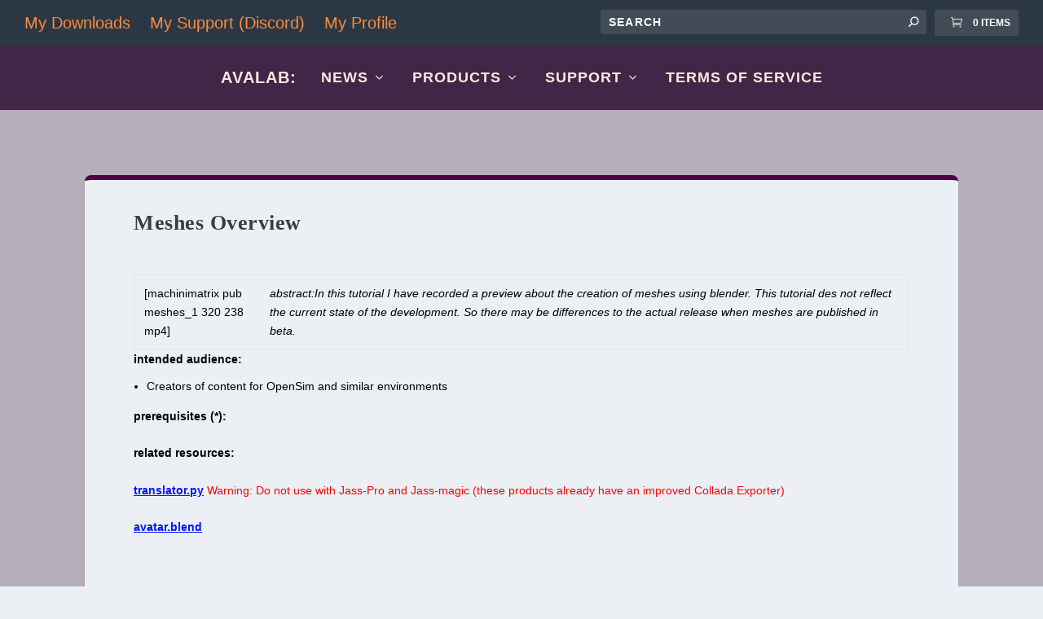

--- FILE ---
content_type: text/css
request_url: https://www.avalab.org/wp-content/plugins/woothemes-sensei/plugins/sensei-lms/assets/dist/css/page-block-patterns.css?ver=41ff3a6f78416b0ea28a
body_size: 515
content:
body h5.sensei-pattern-heading,.editor-styles-wrapper h5.sensei-pattern-heading{font-size:var(--wp--preset--font-size--medium, 1.75rem)}body .sensei-pattern-header-link,.editor-styles-wrapper .sensei-pattern-header-link{font-size:var(--wp--preset--font-size--x-small, 1.125rem);font-family:var(--wp--preset--font-family--system)}body .sensei-pattern-no-underline a,.editor-styles-wrapper .sensei-pattern-no-underline a{text-decoration:none}body .sensei-landing-pattern-header h1,.editor-styles-wrapper .sensei-landing-pattern-header h1{font-size:var(--wp--preset--font-size--xx-large);font-family:var(--wp--preset--font-family--heading)}body .sensei-landing-pattern-header p,.editor-styles-wrapper .sensei-landing-pattern-header p{font-size:var(--wp--custom--typography--font-sizes--normal, 1.5rem);font-family:var(--wp--preset--font-family--body)}body .sensei-landing-pattern-header .wp-block-button__link,.editor-styles-wrapper .sensei-landing-pattern-header .wp-block-button__link{font-size:var(--wp--custom--typography--font-sizes--button, 1.3rem);font-family:var(--wp--preset--font-family--heading)}body .wp-sensei-testimonial-pattern h2,.editor-styles-wrapper .wp-sensei-testimonial-pattern h2{font-size:var(--wp--preset--font-size--x-large, 3rem);font-family:var(--wp--preset--font-family--heading)}body .wp-sensei-testimonial-pattern h2+p,.editor-styles-wrapper .wp-sensei-testimonial-pattern h2+p{font-weight:700}body .wp-sensei-testimonial-pattern p,.editor-styles-wrapper .wp-sensei-testimonial-pattern p{font-size:var(--wp--preset--font-size--x-small, 1.125rem);font-family:var(--wp--preset--font-family--system);font-weight:400}body .sensei-blog-posts-pattern .wp-block-post-title,.editor-styles-wrapper .sensei-blog-posts-pattern .wp-block-post-title{font-size:var(--wp--preset--font-size--x-large, 3rem);font-family:var(--wp--preset--font-family--header)}body .sensei-blog-posts-pattern .wp-block-post-excerpt__excerpt,.editor-styles-wrapper .sensei-blog-posts-pattern .wp-block-post-excerpt__excerpt{overflow:hidden;text-overflow:ellipsis;display:-webkit-box;-webkit-box-orient:vertical;-webkit-line-clamp:4}body .sensei-pattern-mail-list .wp-block-button__link,.editor-styles-wrapper .sensei-pattern-mail-list .wp-block-button__link{font-size:var(--wp--custom--typography--font-sizes--button)}


--- FILE ---
content_type: text/css
request_url: https://www.avalab.org/wp-content/themes/Extra-child/woo-styles.css
body_size: 489
content:
.woocommerce div.product div.images,
.woocommerce-page div.product div.images 
{
    width: calc(25% - 12px);
    margin: 0 12px 24px 0;
    float: left;
}

.woocommerce div.product div.summary,
.woocommerce-page div.product div.summary
{
    width: calc(75% - 10px);
    border-top: 0;
    padding: 24px;
    float: right;
}

.woocommerce div.product .extra-woocommerce-details-accordion,
.woocommerce-page div.product .extra-woocommerce-details-accordion
{
    width: 100%;
    border: 0;
    clear: right;
    float: right;
}

.woocommerce div.product div.summary p,
.woocommerce-page div.product div.summary p
{
    margin: 0 0 10px;
}

.woocommerce div.product div.summary .product-share-links,
.woocommerce-page div.product div.summary .product-share-links
{
    margin: -20px -24px -24px;
}

div.product-share-links div.social-icons {
    display:none;
}

#main .course, #main .course-container{
 padding: 0 3em 1em;
}

#main .course header h2 {
margin-top:2em;
}

/* aelia styles... */
.widget_wc_aelia_currencyswitcher_widget .currency_button {
    color:#004040;
}

.widget_wc_aelia_currencyswitcher_widget .currency_button.active {
    font-size:1.1em;
    border:solid 2px #80e080;
}

.widget_wc_aelia_currencyswitcher_widget .currency_button.EUR {
    font-weight:bold;
    font-size:1.2em;
}


--- FILE ---
content_type: text/css
request_url: https://www.avalab.org/wp-content/themes/Extra-child/mama.css
body_size: 667
content:
.mama-box {
    padding:20px;
    margin: 0 auto 30px;
    border-radius: 6px;
    font-size: 1.1em;
}

.lightblue {
    background: #c9d7ff none repeat scroll 0 0;
}

.tolightblue {
    background-image: linear-gradient(to bottom right, #ffffff, #c9d7ff);
}

.lilac {
    background: #C8A2C8 none repeat scroll 0 0;
}

.tolilac {
    background-image: linear-gradient(to bottom right, #ffffff, #C8A2C8);
}

.tomato {
    background: #FF0A0A none repeat scroll 0 0;;
}

.red {
    background: #ed4234 none repeat scroll 0 0;
}

.darkred {
    background: #790900 none repeat scroll 0 0;
}

.antigray {
    background: #B0A28D none repeat scroll 0 0;
}

.gray {
    background: #8c9aaf none repeat scroll 0 0;
}

.peach {
    background: #E2A76F none repeat scroll 0 0;
}

.camel {
    background: #C68E17 none repeat scroll 0 0;
}

.blue {
    background: #5e7ea4  none repeat scroll 0 0;
}

.orange {
    background: #f26c4f none repeat scroll 0 0;
}

.green {
    background: #89b845 none repeat scroll 0 0;
}

.darkgreen {
    background: #516035  none repeat scroll 0 0;
}

.hazelnut {
    background: #d6b6a1  none repeat scroll 0 0;
}

.tohazelnut {
    background-image: linear-gradient(to bottom right, #ffffff, #d6b6a1);
}

.yellow {
    background: #f4e44e  none repeat scroll 0 0;
}

.pink {
    background: #c36891  none repeat scroll 0 0;
}

.lightpink {
    background: #f384aa  none repeat scroll 0 0;
}

.darkpink {
    background: #403f63  none repeat scroll 0 0;
}

.blue {
    background: #74b9e8  none repeat scroll 0 0;
}

.darkblue {
    background: #74b9e8  none repeat scroll 0 0;
}

.white {
    background: #ffffff  none repeat scroll 0 0;
    border: medium solid #403f63 !important;
}

.sand {
    background: #ffdcb7 none repeat scroll 0 0;
}

.mamapurchase {
  width:100%;
  background-color:rgba(122, 147, 47, 1);
  padding:10px;
  margin:auto;
  border-radius: 20px;
  border:solid 1px #7070a0;
  font-weight:bold;text-align:center;
}

/* ============================================================= */

input[type='text']{
    border-width:1px;
    border-style:solid;
    border-color:#e9d3d7;
    margin-bottom:3px;
}

